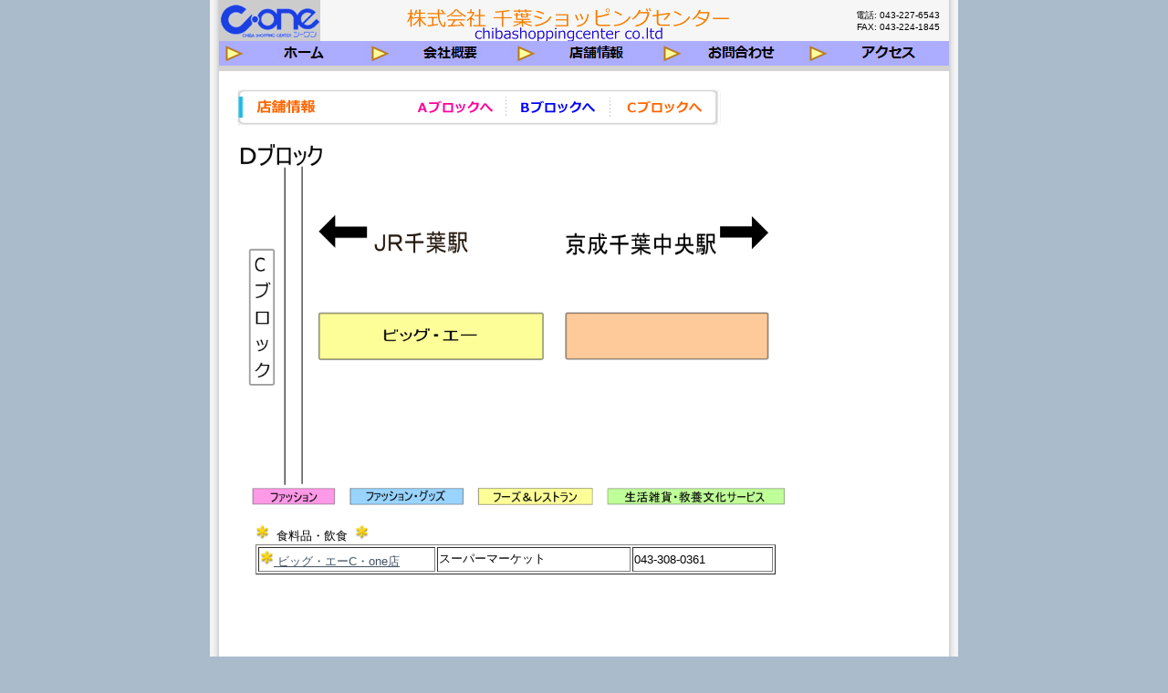

--- FILE ---
content_type: text/html
request_url: https://chibasc.co.jp/demo/products/dblock.htm
body_size: 2892
content:
<!DOCTYPE html PUBLIC "-//W3C//DTD XHTML 1.0 Transitional//EN" "http://www.w3.org/TR/xhtml1/DTD/xhtml1-transitional.dtd">
<html dir="ltr" xmlns="http://www.w3.org/1999/xhtml">

<!-- #BeginTemplate "../master.dwt" -->

<head>
<meta content="text/html; charset=utf-8" http-equiv="Content-Type" />
<!-- #BeginEditable "doctitle" -->
<title>店舗情報</title>
<script type="text/javascript">
<!--
function FP_preloadImgs() {//v1.0
 var d=document,a=arguments; if(!d.FP_imgs) d.FP_imgs=new Array();
 for(var i=0; i<a.length; i++) { d.FP_imgs[i]=new Image; d.FP_imgs[i].src=a[i]; }
}

function FP_swapImg() {//v1.0
 var doc=document,args=arguments,elm,n; doc.$imgSwaps=new Array(); for(n=2; n<args.length;
 n+=2) { elm=FP_getObjectByID(args[n]); if(elm) { doc.$imgSwaps[doc.$imgSwaps.length]=elm;
 elm.$src=elm.src; elm.src=args[n+1]; } }
}

function FP_getObjectByID(id,o) {//v1.0
 var c,el,els,f,m,n; if(!o)o=document; if(o.getElementById) el=o.getElementById(id);
 else if(o.layers) c=o.layers; else if(o.all) el=o.all[id]; if(el) return el;
 if(o.id==id || o.name==id) return o; if(o.childNodes) c=o.childNodes; if(c)
 for(n=0; n<c.length; n++) { el=FP_getObjectByID(id,c[n]); if(el) return el; }
 f=o.forms; if(f) for(n=0; n<f.length; n++) { els=f[n].elements;
 for(m=0; m<els.length; m++){ el=FP_getObjectByID(id,els[n]); if(el) return el; } }
 return null;
}
// -->
</script>
<!-- #EndEditable -->
<link href="../styles/style1.css" media="screen" rel="stylesheet" title="CSS" type="text/css" />
<link href="../styles/style4.css" media="screen" rel="stylesheet" title="CSS" type="text/css" />
<script type="text/javascript" src="../js/previewbubble.js"></script> 


<script type="text/javascript">

<!--
function FP_swapImg() {//v1.0
 var doc=document,args=arguments,elm,n; doc.$imgSwaps=new Array(); for(n=2; n<args.length;
 n+=2) { elm=FP_getObjectByID(args[n]); if(elm) { doc.$imgSwaps[doc.$imgSwaps.length]=elm;
 elm.$src=elm.src; elm.src=args[n+1]; } }
}

function FP_preloadImgs() {//v1.0
 var d=document,a=arguments; if(!d.FP_imgs) d.FP_imgs=new Array();
 for(var i=0; i<a.length; i++) { d.FP_imgs[i]=new Image; d.FP_imgs[i].src=a[i]; }
}

function FP_getObjectByID(id,o) {//v1.0
 var c,el,els,f,m,n; if(!o)o=document; if(o.getElementById) el=o.getElementById(id);
 else if(o.layers) c=o.layers; else if(o.all) el=o.all[id]; if(el) return el;
 if(o.id==id || o.name==id) return o; if(o.childNodes) c=o.childNodes; if(c)
 for(n=0; n<c.length; n++) { el=FP_getObjectByID(id,c[n]); if(el) return el; }
 f=o.forms; if(f) for(n=0; n<f.length; n++) { els=f[n].elements;
 for(m=0; m<els.length; m++){ el=FP_getObjectByID(id,els[n]); if(el) return el; } }
 return null;
}
// -->
</script>
</head>

<body onload="FP_preloadImgs(/*url*/'../buttonAC.jpg',/*url*/'../buttonAD.jpg',/*url*/'../button245.jpg',/*url*/'../button246.jpg',/*url*/'../button27E.jpg',/*url*/'../button27F.jpg',/*url*/'button2B7.jpg',/*url*/'button2B8.jpg',/*url*/'../button2BE.jpg',/*url*/'../button2BF.jpg',/*url*/'../button2C1.jpg',/*url*/'../button2C2.jpg',/*url*/'../button2D6.jpg',/*url*/'../button2D7.jpg')">

<!-- Begin Container -->
<div id="container">
	<!-- Begin Masthead -->
	<div id="masthead">
<!--		<img alt="会社のロゴ" height="66" src="images/logo.gif" width="150" />-->

		<img alt="千葉ショッピングセンター" height="45" src="../images/logo.gif" usemap="#FPMap0" style="vertical-align:bottom"/>
		<img alt="千葉ショッピングセンター" height="45" src="../images/title.gif" usemap="#FPMap0" style="vertical-align:bottom"/>
	
		<p>電話: 043-227-6543<br />
		FAX: 043-224-1845<br />
		</p>
	</div>
	
	<!-- End Masthead -->
	<!-- Begin Navigation -->
	<div id="navigation">
		<ul>		
			<li><a href="../index.html">
			<img id="img1" alt="ホーム" height="27" onmousedown="FP_swapImg(1,0,/*id*/'img1',/*url*/'../button246.jpg')" onmouseout="FP_swapImg(0,0,/*id*/'img1',/*url*/'../button244.jpg')" onmouseover="FP_swapImg(1,0,/*id*/'img1',/*url*/'../button245.jpg')" onmouseup="FP_swapImg(0,0,/*id*/'img1',/*url*/'../button245.jpg')" src="../button244.jpg" style="border: 0" width="160" /><!-- MSComment="ibutton" fp-style="fp-btn: Simple Arrow 4; fp-font: メイリオ; fp-font-style: Bold; fp-font-size: 11; fp-font-color-hover: #FF0000; fp-bgcolor: #ACACFF; fp-proportional: 0" fp-title="ホーム" --></a></li>
			<li><a href="../about/about.htm">
			<img id="img2" alt="会社概要" height="27" onmousedown="FP_swapImg(1,0,/*id*/'img2',/*url*/'../button27F.jpg')" onmouseout="FP_swapImg(0,0,/*id*/'img2',/*url*/'../button27D.jpg')" onmouseover="FP_swapImg(1,0,/*id*/'img2',/*url*/'../button27E.jpg')" onmouseup="FP_swapImg(0,0,/*id*/'img2',/*url*/'../button27E.jpg')" src="../button27D.jpg" style="border: 0" width="160" /><!-- MSComment="ibutton" fp-style="fp-btn: Simple Arrow 4; fp-font: メイリオ; fp-font-style: Bold; fp-font-size: 11; fp-font-color-hover: #FF0000; fp-bgcolor: #ACACFF; fp-proportional: 0" fp-title="会社概要" --></a></li>
			<li><a href="products.htm">
			<img id="img3" alt="店舗情報" height="27" onmousedown="FP_swapImg(1,0,/*id*/'img3',/*url*/'button2B8.jpg')" onmouseout="FP_swapImg(0,0,/*id*/'img3',/*url*/'button2B6.jpg')" onmouseover="FP_swapImg(1,0,/*id*/'img3',/*url*/'button2B7.jpg')" onmouseup="FP_swapImg(0,0,/*id*/'img3',/*url*/'button2B7.jpg')" src="button2B6.jpg" style="border: 0" width="160" /><!-- MSComment="ibutton" fp-style="fp-btn: Simple Arrow 4; fp-font: メイリオ; fp-font-style: Bold; fp-font-size: 11; fp-font-color-hover: #FF0000; fp-bgcolor: #ACACFF; fp-proportional: 0" fp-title="店舗情報" --></a></li>
			<li><a href="../faq/faq.htm">
			<img id="img4" alt="お問合わせ" height="27" onmousedown="FP_swapImg(1,0,/*id*/'img4',/*url*/'../button2BF.jpg')" onmouseout="FP_swapImg(0,0,/*id*/'img4',/*url*/'../button2BD.jpg')" onmouseover="FP_swapImg(1,0,/*id*/'img4',/*url*/'../button2BE.jpg')" onmouseup="FP_swapImg(0,0,/*id*/'img4',/*url*/'../button2BE.jpg')" src="../button2BD.jpg" style="border: 0" width="160" /><!-- MSComment="ibutton" fp-style="fp-btn: Simple Arrow 4; fp-font: メイリオ; fp-font-style: Bold; fp-font-size: 11; fp-font-color-hover: #FF0000; fp-bgcolor: #ACACFF; fp-proportional: 0" fp-title="お問合わせ" --></a></li>
			<li><a href="../contact/contact.htm">
			<img id="img5" alt="アクセス" height="27" onmousedown="FP_swapImg(1,0,/*id*/'img5',/*url*/'../button2D7.jpg')" onmouseout="FP_swapImg(0,0,/*id*/'img5',/*url*/'../button2D5.jpg')" onmouseover="FP_swapImg(1,0,/*id*/'img5',/*url*/'../button2D6.jpg')" onmouseup="FP_swapImg(0,0,/*id*/'img5',/*url*/'../button2D6.jpg')" src="../button2D5.jpg" style="border: 0" width="160" /><!-- MSComment="ibutton" fp-style="fp-btn: Simple Arrow 4; fp-font: メイリオ; fp-font-style: Bold; fp-font-size: 11; fp-font-color-hover: #FF0000; fp-bgcolor: #ACACFF; fp-proportional: 0" fp-title="アクセス" --></a></li>
		</ul>

<!--
			<li><a href="news/news.htm">ニュース</a></li>
			<li><a href="products/products.htm">商品</a></li>
			<li><a href="services/services.htm">サービス</a></li>
			<li><a href="calendar/calendar.htm">予定</a></li>
			<li><a href="contact/contact.htm">連絡先</a></li>
--></div>
	<!-- End Navigation -->
	<!-- #BeginEditable "mainimg" -->
	<div id="main-img">
	</div>
	
	
<div id="wrapper-content">
	<!-- #content ここから -->
<div id="content">

<h2 class="title-point1">
<map id="FPMap1" name="FPMap1">
<area coords="191, 8, 283, 33" href="ablock.htm" shape="rect" alt="Aブロックへ"/>
<area coords="300, 8, 397, 33" href="bblock.htm" shape="rect" alt="Bブロックへ"/>
<area coords="416, 8, 515, 33" href="cblock.htm" shape="rect" alt="Cブロックへ"/>
</map>
<img alt="店舗情報" src="../images/tenpo4.gif" usemap="#FPMap1"  />
<a name="point1"></a>
<!-- 見出し 2 --></h2>

	
		
<p style="height: 396px"><IMG src="../images/dblock.png" width="600" height="396" border="0" usemap="#shopmap" /></p>
<map name="shopmap"  > 
	<!--area  shape="poly" coords="35, 186, 317, 186, 317, 237, 35, 237"
		href="https://www.c-one.or.jp/shop_tem.php?member_id=530"
		title="アコレ" /-->
	<!--area  shape="poly" coords="353, 186, 581, 186, 581, 237, 353, 237"
		href="http://www.c-one.or.jp/shop_tem.php?member_id=502"
		title="お宝 あっ！とマーケット" /-->

</map>

</div>
<!-- #content ここまで -->

	<!-- #content ここから -->
<!--div id="tenpo-content" style="height: 200px"-->
<div id="tenpo-content">


<div style= "position:relative; top: 0px; left:20px; height:237px;">
	<caption align="left"><IMG SRC="KM_MS12_42.GIF"/>&nbsp;&nbsp;食料品・飲食&nbsp;&nbsp;<IMG SRC="KM_MS12_42.GIF"/></caption>
	<table border="1" width= "570">
		<tr><td width="190"><IMG SRC="KM_MS12_42.GIF"/><a class="previewlink"  href="https://www.c-one.or.jp/shop_tem.php?member_id=530" > ビッグ・エーC・one店 </a></td><td>スーパーマーケット</td><td width="150"> 043-308-0361 </td></tr>
	</table>
	<!-- <caption align="left"><IMG SRC="KM_MS12_40.GIF"/>&nbsp;&nbsp;生活雑貨・サービス&nbsp;&nbsp;<IMG SRC="KM_MS12_40.GIF"/></caption>
	<table border="1" width= "570">
		<tr><td width="190"><IMG SRC="KM_MS12_42.GIF"/><a class="previewlink"  href="https://www.c-one.or.jp/shop_tem.php?member_id=586" > auStyle 千葉C・ONE店 </a></td><td>携帯電話販売</td><td width="150"> 0800-700-9377 </td></tr>
	</table>
	<table border="1" width= "570">
	</table> -->
</div>


</div>
<!-- #tenpo-content ここまで -->

</div>
<!-- #wrapper-content ここまで -->

	<!-- #EndEditable -->

	
	
	<!-- Begin Footer -->
	<div id="footer">
		<p><a href="../index.html">ホーム</a>
 		　|　<a href="../about/about.htm">会社概要</a>
		　|　<a href="products.htm">店舗情報</a>　
		 |　<a href="../faq/faq.htm">お問合わせ</a> 
		　|　<a href="../contact/contact.htm">アクセス</a>
		<p>Copyright © 2008 Chiba Shopping Center co.ltd  All Rights Reserved.</p>
	</div>
	<!-- End Footer --></div>
<!-- End Container -->

</body>

<!-- #EndTemplate -->

</html>


--- FILE ---
content_type: text/css
request_url: https://chibasc.co.jp/demo/styles/style1.css
body_size: 1108
content:
@import url(layout.css);
body {
	color: #000;
	font-size: small;
	font-family: "メイリオ","ＭＳ Ｐゴシック", Arial, sans-serif;
	font-style: normal;
	/*background-color: #abc;*/
	
	background-color: #abc;
	background-image: url('../images/bg-body.jpg');
	background-repeat: repeat-y;
	background-position: center top;

}
#container {
/*	width: 670px; */
	width: 800px;
	margin: 0 auto;
/*	background: #fff url(../images/bkgd_tile.gif) top;
	background-repeat: repeat-y;*/
}
#masthead {
	text-align: right;
/*	margin-right: 10px;
	margin-left: 10px;
	width: 650px;*/
	width: 800px;
	padding: 0;
	background-color: #F6F6F6;
}
#navigation {
/*	margin-right: 10px;
	margin-left: 10px;*/
	background-color: #d3d3d3;
	overflow: hidden;
}
#column_l {
	width: 420px;
/*	margin: 0 0 0 10px;*/
	margin: 0 0 0 0px;
	padding: 0 10px 10px 10px;
}
#column_r {
	width: 193px;
	margin: 0;
	float: right;
	background-color: #eef;
	position: relative;
	right: 10px;
	padding-right: 5px;
	padding-left: 5px;
}
#footer {
	text-align: center;
	background-color: #acacff;
	margin-right: 10px;
	margin-left: 10px;
	overflow: hidden;
	padding: 2px;
}
/* マストヘッドのスタイル */
#masthead img {
	float: left;
}
#masthead p {
	color: #000;
	font-size: x-small;
	text-align: right;
	margin: 10px 10px 0 10px;
}
/* ナビゲーションのスタイル */
#navigation ul {
	list-style-type: none;
	width: 100%;
	margin: 0;
	padding: 0;
	background-color: #d3d3d3;
	height: 33px;
}
#navigation li {
	float: left;
}
#navigation a {
	color: #000;
	text-decoration: none;
/*	margin: 0 1px;
	padding: 5px;
	display: block;
	border: 1px solid #d3d3d3;*/
}
#navigation a:hover {
	background-color: #d3d3d3;
/*	background-color: #f2f2f2;*/
/*	border: 1px solid #f2f2f2;*/
}
/* コンテンツのスタイル */
h1 {
	color: #965;
	font-size: 2.0em;
}
h2 {
	color: #965;
	font-size: 1.75em;
}
h3 {
	color: #965;
	font-size: 1.5em;
}
h4 {
	color: #965;
	font-size: 1.25em;
}
h5 {
	color: #965;
	font-size: 0.75em;
}
h6 {
	color: #965;
	font-size: 0.5em;
}
big {
	color: #965;
	font-size: medium;
}
#column_r p {
	color: #000;
	font-size: x-small;
	text-align: left;
	margin: 0;
	padding: 5px;
}
#column_r h4 {
	margin-bottom: 0;
}
#column_r ul {
	margin-left: 5px;
	padding-top: 0;
	padding-left: 10px;
}
#column_r ul li {
	font-size: x-small;
	display: list-item;
	list-style-position: outside;
}
/* フッターのスタイル */
#footer p {
	color: #fff;
	font-size: x-small;
	margin-top: 2px;
	margin-bottom: 6px;
}
#footer a {
	color: #fff;
	text-decoration: underline;
}
#footer a:hover {
	color: #000;
	text-decoration: none;
}
/* リンクのスタイル */
a {
	color: #456;
	text-decoration: underline;
}
a:hover {
	color: #965;
	text-decoration: underline;
}
.style_bold {
	font-weight: bold;
}
.style_italic {
	font-style: normal;
}

/*トップ　店舗情報リンク*/
#link_t{
	position:absolute;
	top:585px;
	left:315px;
	z-index:10;
}
#link_t a{
	width:65px;
	height:20px;
	display:block;
	text-indent:-9999px;
}

--- FILE ---
content_type: text/css
request_url: https://chibasc.co.jp/demo/styles/style4.css
body_size: 991
content:
#content {
	margin-left: 20px;
	width: 480px;
	float: left;
}
#tenpo-content {
	margin-left: 20px;
	width: 600px;
	float: left;

}
.tenpo-title-point1 {
	text-indent: -999em;
/*	background-image: url('../images/news.gif');*/
	background-repeat: no-repeat;
	height: 30px;
}

#sub-content {
	margin-left: 20px;
	width: 230px;
	float: right;
	margin-right: 10px;
}
#footer {
	width: auto;
	clear: both;
	overflow: auto;
	clear: both;
}
#main-navi ul {
	padding: 0px 0px 0px 20px;
	margin: 0px;
	list-style-type: none;
	background-color: #2B382F;
	height: 46px;
}
#main-navi ul li {
	float: left;
}
#main-navi a {
	text-indent: -999em;
	background-repeat: no-repeat;
	background-position: left top;
	height: 46px;
	display: block;
}
#main-navi  a#navi-btn1 {
	background-image: url('../images/share/btn-main01.jpg');
	width: 197px;
}
#main-navi  a#navi-btn2 {
	background-image: url('../images/share/btn-main02.jpg');
	width: 293px;
}
#main-navi  a#navi-btn3 {
	background-image: url('../images/share/btn-main03.jpg');
	width: 166px;
}
#main-navi a:hover {
	background-position: left -47px;
}
img {
	border-style: none;
	
}
.title-point1 {
	text-indent: -999em;
	background-image: url('../images/news.gif');
/*	background-image: url('../images/top/title01.jpg')*/
	background-repeat: no-repeat;
	height: 38px;
	width: 293px;

}
.title-news {
	text-indent: -999em;
	background-image: url('../images/news.gif');
	background-repeat: no-repeat;
	height: 38px;
}

.title-tenpo {
	/*text-indent: -999em;*/
	/*background-image: url('../images/tenpo.gif');*/
	/*background-repeat: no-repeat;*/
	height: 38px;
}
.title-tenpo a{
	background-image: url('../images/tenpo.gif');
	background-repeat:no-repeat;
	display:block;
	width:330px;
	text-indent: -999em;
	height: 38px;
}

.title-event {
	text-indent: -999em;
	background-image: url('../images/event.gif');
	background-repeat: no-repeat;
	height: 38px;
}
.title-akibuken {
	text-indent: -999em;
	background-image: url('../images/akibuken.gif');
	background-repeat: no-repeat;
	height: 38px;
}
.title-addcamerainfo {
	text-indent: -999em;
	background-image: url('../images/addcamerainfo.gif');
	background-repeat: no-repeat;
	height: 38px;
}

.title-company {
	text-indent: -999em;
	background-image: url('../images/company.gif');
	background-repeat: no-repeat;
	height: 38px;
}

.title-enkaku {
	text-indent: -999em;
	background-image: url('../images/enkaku.gif');
	background-repeat: no-repeat;
	height: 38px;
}

.title-access{
	text-indent: -999em;
	background-image: url('../images/access.gif');
	background-repeat: no-repeat;
	height: 38px;
}

.title-ask{
	text-indent: -999em;
	background-image: url('../images/ask.gif');
	background-repeat: no-repeat;
	height: 38px;
}


.title-point2 {
	background-image: url('../images/top/title02.jpg');
	background-repeat: no-repeat;
	height: 30px;
	text-indent: -999em;
}
.title-point3 {
	text-indent: -999em;
	background-image: url('../images/top/title03.jpg');
	background-repeat: no-repeat;
	height: 34px;
}
#content img {
	padding-right: 20px;
	padding-bottom: 20px;
	display: block;
	float: left;
}
#content h2 {
	margin: 0px;
	clear: both;
}

.infobox1 {
    padding: 0.5em 1em;
    margin: 2em 0;
    border: solid 1px #000000;
}
.infobox1 p {
    margin: 0; 
    padding: 0;
}


#sub-content h3 {
	font-size: small;
	color: #FFFFFF;
	background-color: #2d6843;
	padding: 7px;
	margin: 0px;
}
#sub-content ul {
	padding: 0px;
	margin: 0px;
	list-style-type: none;
}
#sub-content ul li {
	border-width: 2px;
	border-color: #CCCCCC;
	border-bottom-style: solid;
}
#sub-content ul li a {
	text-decoration: none;
	padding: 20px 0px 10px 20px;
	display: block;
	background-image: url('../images/icon-link.jpg');
	background-repeat: no-repeat;
	background-position: left 20px;
}
#sub-content ul li a:hover {
	background-position: left -35px;
}
#sub-content qrcode {
	padding: 20px 0px 10px 20px;
	margin: 0px;
}

#wrapper-content {
	padding-top: 20px;
}
#img_c {
	border: 1px double #C0C0C0;
	padding: 5px;
	DISPLAY: block;
	FLOAT: left;
	MARGIN-BOTTOM: 10px;
	TEXT-ALIGN: center;
}

.test {
  text-decoration: none;
}

--- FILE ---
content_type: text/css
request_url: https://chibasc.co.jp/demo/styles/layout.css
body_size: 140
content:
body {
	margin: 0;
	padding: 0;
	border: 0;
}
#container {
	padding: 0;
}
#masthead {
	width: auto;
	margin: 0;
	padding: 0;
	overflow: auto;
}
#navigation {
	width: 100%;
	margin: 0;
	padding: 0;
	border: 0;
	clear: both;
}
#column_l {
	position: relative;
	float: left;
}
#column_r {
	float: left;
}
#footer {
	width: auto;
	clear: both;
	overflow: auto;
}
.float_right {
	float:right;
}